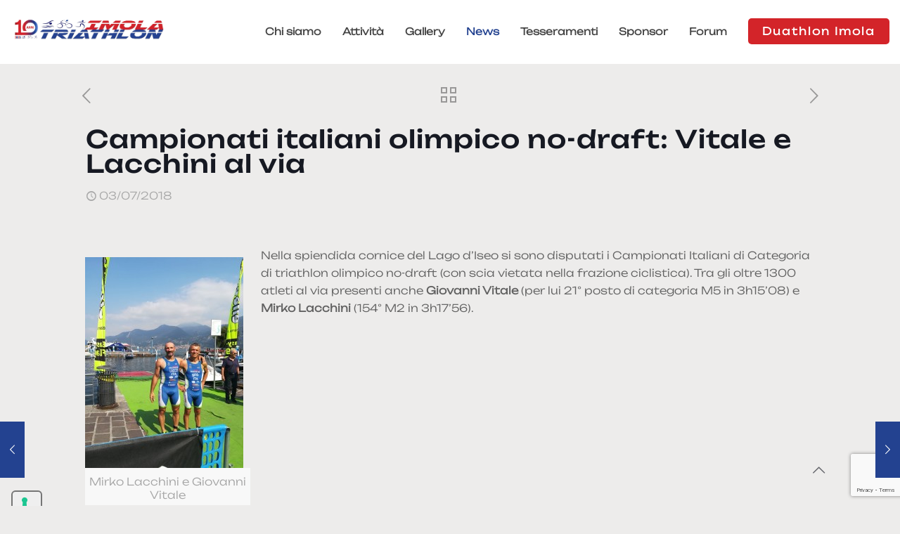

--- FILE ---
content_type: text/html; charset=utf-8
request_url: https://www.google.com/recaptcha/api2/anchor?ar=1&k=6Lcy5GYkAAAAAA8EGlqDdyU-45POvgJxk4UkQ0v2&co=aHR0cHM6Ly9pbW9sYXRyaWF0aGxvbi5pdDo0NDM.&hl=en&v=7gg7H51Q-naNfhmCP3_R47ho&size=invisible&anchor-ms=20000&execute-ms=15000&cb=gb80u3a9o5o
body_size: 48218
content:
<!DOCTYPE HTML><html dir="ltr" lang="en"><head><meta http-equiv="Content-Type" content="text/html; charset=UTF-8">
<meta http-equiv="X-UA-Compatible" content="IE=edge">
<title>reCAPTCHA</title>
<style type="text/css">
/* cyrillic-ext */
@font-face {
  font-family: 'Roboto';
  font-style: normal;
  font-weight: 400;
  font-stretch: 100%;
  src: url(//fonts.gstatic.com/s/roboto/v48/KFO7CnqEu92Fr1ME7kSn66aGLdTylUAMa3GUBHMdazTgWw.woff2) format('woff2');
  unicode-range: U+0460-052F, U+1C80-1C8A, U+20B4, U+2DE0-2DFF, U+A640-A69F, U+FE2E-FE2F;
}
/* cyrillic */
@font-face {
  font-family: 'Roboto';
  font-style: normal;
  font-weight: 400;
  font-stretch: 100%;
  src: url(//fonts.gstatic.com/s/roboto/v48/KFO7CnqEu92Fr1ME7kSn66aGLdTylUAMa3iUBHMdazTgWw.woff2) format('woff2');
  unicode-range: U+0301, U+0400-045F, U+0490-0491, U+04B0-04B1, U+2116;
}
/* greek-ext */
@font-face {
  font-family: 'Roboto';
  font-style: normal;
  font-weight: 400;
  font-stretch: 100%;
  src: url(//fonts.gstatic.com/s/roboto/v48/KFO7CnqEu92Fr1ME7kSn66aGLdTylUAMa3CUBHMdazTgWw.woff2) format('woff2');
  unicode-range: U+1F00-1FFF;
}
/* greek */
@font-face {
  font-family: 'Roboto';
  font-style: normal;
  font-weight: 400;
  font-stretch: 100%;
  src: url(//fonts.gstatic.com/s/roboto/v48/KFO7CnqEu92Fr1ME7kSn66aGLdTylUAMa3-UBHMdazTgWw.woff2) format('woff2');
  unicode-range: U+0370-0377, U+037A-037F, U+0384-038A, U+038C, U+038E-03A1, U+03A3-03FF;
}
/* math */
@font-face {
  font-family: 'Roboto';
  font-style: normal;
  font-weight: 400;
  font-stretch: 100%;
  src: url(//fonts.gstatic.com/s/roboto/v48/KFO7CnqEu92Fr1ME7kSn66aGLdTylUAMawCUBHMdazTgWw.woff2) format('woff2');
  unicode-range: U+0302-0303, U+0305, U+0307-0308, U+0310, U+0312, U+0315, U+031A, U+0326-0327, U+032C, U+032F-0330, U+0332-0333, U+0338, U+033A, U+0346, U+034D, U+0391-03A1, U+03A3-03A9, U+03B1-03C9, U+03D1, U+03D5-03D6, U+03F0-03F1, U+03F4-03F5, U+2016-2017, U+2034-2038, U+203C, U+2040, U+2043, U+2047, U+2050, U+2057, U+205F, U+2070-2071, U+2074-208E, U+2090-209C, U+20D0-20DC, U+20E1, U+20E5-20EF, U+2100-2112, U+2114-2115, U+2117-2121, U+2123-214F, U+2190, U+2192, U+2194-21AE, U+21B0-21E5, U+21F1-21F2, U+21F4-2211, U+2213-2214, U+2216-22FF, U+2308-230B, U+2310, U+2319, U+231C-2321, U+2336-237A, U+237C, U+2395, U+239B-23B7, U+23D0, U+23DC-23E1, U+2474-2475, U+25AF, U+25B3, U+25B7, U+25BD, U+25C1, U+25CA, U+25CC, U+25FB, U+266D-266F, U+27C0-27FF, U+2900-2AFF, U+2B0E-2B11, U+2B30-2B4C, U+2BFE, U+3030, U+FF5B, U+FF5D, U+1D400-1D7FF, U+1EE00-1EEFF;
}
/* symbols */
@font-face {
  font-family: 'Roboto';
  font-style: normal;
  font-weight: 400;
  font-stretch: 100%;
  src: url(//fonts.gstatic.com/s/roboto/v48/KFO7CnqEu92Fr1ME7kSn66aGLdTylUAMaxKUBHMdazTgWw.woff2) format('woff2');
  unicode-range: U+0001-000C, U+000E-001F, U+007F-009F, U+20DD-20E0, U+20E2-20E4, U+2150-218F, U+2190, U+2192, U+2194-2199, U+21AF, U+21E6-21F0, U+21F3, U+2218-2219, U+2299, U+22C4-22C6, U+2300-243F, U+2440-244A, U+2460-24FF, U+25A0-27BF, U+2800-28FF, U+2921-2922, U+2981, U+29BF, U+29EB, U+2B00-2BFF, U+4DC0-4DFF, U+FFF9-FFFB, U+10140-1018E, U+10190-1019C, U+101A0, U+101D0-101FD, U+102E0-102FB, U+10E60-10E7E, U+1D2C0-1D2D3, U+1D2E0-1D37F, U+1F000-1F0FF, U+1F100-1F1AD, U+1F1E6-1F1FF, U+1F30D-1F30F, U+1F315, U+1F31C, U+1F31E, U+1F320-1F32C, U+1F336, U+1F378, U+1F37D, U+1F382, U+1F393-1F39F, U+1F3A7-1F3A8, U+1F3AC-1F3AF, U+1F3C2, U+1F3C4-1F3C6, U+1F3CA-1F3CE, U+1F3D4-1F3E0, U+1F3ED, U+1F3F1-1F3F3, U+1F3F5-1F3F7, U+1F408, U+1F415, U+1F41F, U+1F426, U+1F43F, U+1F441-1F442, U+1F444, U+1F446-1F449, U+1F44C-1F44E, U+1F453, U+1F46A, U+1F47D, U+1F4A3, U+1F4B0, U+1F4B3, U+1F4B9, U+1F4BB, U+1F4BF, U+1F4C8-1F4CB, U+1F4D6, U+1F4DA, U+1F4DF, U+1F4E3-1F4E6, U+1F4EA-1F4ED, U+1F4F7, U+1F4F9-1F4FB, U+1F4FD-1F4FE, U+1F503, U+1F507-1F50B, U+1F50D, U+1F512-1F513, U+1F53E-1F54A, U+1F54F-1F5FA, U+1F610, U+1F650-1F67F, U+1F687, U+1F68D, U+1F691, U+1F694, U+1F698, U+1F6AD, U+1F6B2, U+1F6B9-1F6BA, U+1F6BC, U+1F6C6-1F6CF, U+1F6D3-1F6D7, U+1F6E0-1F6EA, U+1F6F0-1F6F3, U+1F6F7-1F6FC, U+1F700-1F7FF, U+1F800-1F80B, U+1F810-1F847, U+1F850-1F859, U+1F860-1F887, U+1F890-1F8AD, U+1F8B0-1F8BB, U+1F8C0-1F8C1, U+1F900-1F90B, U+1F93B, U+1F946, U+1F984, U+1F996, U+1F9E9, U+1FA00-1FA6F, U+1FA70-1FA7C, U+1FA80-1FA89, U+1FA8F-1FAC6, U+1FACE-1FADC, U+1FADF-1FAE9, U+1FAF0-1FAF8, U+1FB00-1FBFF;
}
/* vietnamese */
@font-face {
  font-family: 'Roboto';
  font-style: normal;
  font-weight: 400;
  font-stretch: 100%;
  src: url(//fonts.gstatic.com/s/roboto/v48/KFO7CnqEu92Fr1ME7kSn66aGLdTylUAMa3OUBHMdazTgWw.woff2) format('woff2');
  unicode-range: U+0102-0103, U+0110-0111, U+0128-0129, U+0168-0169, U+01A0-01A1, U+01AF-01B0, U+0300-0301, U+0303-0304, U+0308-0309, U+0323, U+0329, U+1EA0-1EF9, U+20AB;
}
/* latin-ext */
@font-face {
  font-family: 'Roboto';
  font-style: normal;
  font-weight: 400;
  font-stretch: 100%;
  src: url(//fonts.gstatic.com/s/roboto/v48/KFO7CnqEu92Fr1ME7kSn66aGLdTylUAMa3KUBHMdazTgWw.woff2) format('woff2');
  unicode-range: U+0100-02BA, U+02BD-02C5, U+02C7-02CC, U+02CE-02D7, U+02DD-02FF, U+0304, U+0308, U+0329, U+1D00-1DBF, U+1E00-1E9F, U+1EF2-1EFF, U+2020, U+20A0-20AB, U+20AD-20C0, U+2113, U+2C60-2C7F, U+A720-A7FF;
}
/* latin */
@font-face {
  font-family: 'Roboto';
  font-style: normal;
  font-weight: 400;
  font-stretch: 100%;
  src: url(//fonts.gstatic.com/s/roboto/v48/KFO7CnqEu92Fr1ME7kSn66aGLdTylUAMa3yUBHMdazQ.woff2) format('woff2');
  unicode-range: U+0000-00FF, U+0131, U+0152-0153, U+02BB-02BC, U+02C6, U+02DA, U+02DC, U+0304, U+0308, U+0329, U+2000-206F, U+20AC, U+2122, U+2191, U+2193, U+2212, U+2215, U+FEFF, U+FFFD;
}
/* cyrillic-ext */
@font-face {
  font-family: 'Roboto';
  font-style: normal;
  font-weight: 500;
  font-stretch: 100%;
  src: url(//fonts.gstatic.com/s/roboto/v48/KFO7CnqEu92Fr1ME7kSn66aGLdTylUAMa3GUBHMdazTgWw.woff2) format('woff2');
  unicode-range: U+0460-052F, U+1C80-1C8A, U+20B4, U+2DE0-2DFF, U+A640-A69F, U+FE2E-FE2F;
}
/* cyrillic */
@font-face {
  font-family: 'Roboto';
  font-style: normal;
  font-weight: 500;
  font-stretch: 100%;
  src: url(//fonts.gstatic.com/s/roboto/v48/KFO7CnqEu92Fr1ME7kSn66aGLdTylUAMa3iUBHMdazTgWw.woff2) format('woff2');
  unicode-range: U+0301, U+0400-045F, U+0490-0491, U+04B0-04B1, U+2116;
}
/* greek-ext */
@font-face {
  font-family: 'Roboto';
  font-style: normal;
  font-weight: 500;
  font-stretch: 100%;
  src: url(//fonts.gstatic.com/s/roboto/v48/KFO7CnqEu92Fr1ME7kSn66aGLdTylUAMa3CUBHMdazTgWw.woff2) format('woff2');
  unicode-range: U+1F00-1FFF;
}
/* greek */
@font-face {
  font-family: 'Roboto';
  font-style: normal;
  font-weight: 500;
  font-stretch: 100%;
  src: url(//fonts.gstatic.com/s/roboto/v48/KFO7CnqEu92Fr1ME7kSn66aGLdTylUAMa3-UBHMdazTgWw.woff2) format('woff2');
  unicode-range: U+0370-0377, U+037A-037F, U+0384-038A, U+038C, U+038E-03A1, U+03A3-03FF;
}
/* math */
@font-face {
  font-family: 'Roboto';
  font-style: normal;
  font-weight: 500;
  font-stretch: 100%;
  src: url(//fonts.gstatic.com/s/roboto/v48/KFO7CnqEu92Fr1ME7kSn66aGLdTylUAMawCUBHMdazTgWw.woff2) format('woff2');
  unicode-range: U+0302-0303, U+0305, U+0307-0308, U+0310, U+0312, U+0315, U+031A, U+0326-0327, U+032C, U+032F-0330, U+0332-0333, U+0338, U+033A, U+0346, U+034D, U+0391-03A1, U+03A3-03A9, U+03B1-03C9, U+03D1, U+03D5-03D6, U+03F0-03F1, U+03F4-03F5, U+2016-2017, U+2034-2038, U+203C, U+2040, U+2043, U+2047, U+2050, U+2057, U+205F, U+2070-2071, U+2074-208E, U+2090-209C, U+20D0-20DC, U+20E1, U+20E5-20EF, U+2100-2112, U+2114-2115, U+2117-2121, U+2123-214F, U+2190, U+2192, U+2194-21AE, U+21B0-21E5, U+21F1-21F2, U+21F4-2211, U+2213-2214, U+2216-22FF, U+2308-230B, U+2310, U+2319, U+231C-2321, U+2336-237A, U+237C, U+2395, U+239B-23B7, U+23D0, U+23DC-23E1, U+2474-2475, U+25AF, U+25B3, U+25B7, U+25BD, U+25C1, U+25CA, U+25CC, U+25FB, U+266D-266F, U+27C0-27FF, U+2900-2AFF, U+2B0E-2B11, U+2B30-2B4C, U+2BFE, U+3030, U+FF5B, U+FF5D, U+1D400-1D7FF, U+1EE00-1EEFF;
}
/* symbols */
@font-face {
  font-family: 'Roboto';
  font-style: normal;
  font-weight: 500;
  font-stretch: 100%;
  src: url(//fonts.gstatic.com/s/roboto/v48/KFO7CnqEu92Fr1ME7kSn66aGLdTylUAMaxKUBHMdazTgWw.woff2) format('woff2');
  unicode-range: U+0001-000C, U+000E-001F, U+007F-009F, U+20DD-20E0, U+20E2-20E4, U+2150-218F, U+2190, U+2192, U+2194-2199, U+21AF, U+21E6-21F0, U+21F3, U+2218-2219, U+2299, U+22C4-22C6, U+2300-243F, U+2440-244A, U+2460-24FF, U+25A0-27BF, U+2800-28FF, U+2921-2922, U+2981, U+29BF, U+29EB, U+2B00-2BFF, U+4DC0-4DFF, U+FFF9-FFFB, U+10140-1018E, U+10190-1019C, U+101A0, U+101D0-101FD, U+102E0-102FB, U+10E60-10E7E, U+1D2C0-1D2D3, U+1D2E0-1D37F, U+1F000-1F0FF, U+1F100-1F1AD, U+1F1E6-1F1FF, U+1F30D-1F30F, U+1F315, U+1F31C, U+1F31E, U+1F320-1F32C, U+1F336, U+1F378, U+1F37D, U+1F382, U+1F393-1F39F, U+1F3A7-1F3A8, U+1F3AC-1F3AF, U+1F3C2, U+1F3C4-1F3C6, U+1F3CA-1F3CE, U+1F3D4-1F3E0, U+1F3ED, U+1F3F1-1F3F3, U+1F3F5-1F3F7, U+1F408, U+1F415, U+1F41F, U+1F426, U+1F43F, U+1F441-1F442, U+1F444, U+1F446-1F449, U+1F44C-1F44E, U+1F453, U+1F46A, U+1F47D, U+1F4A3, U+1F4B0, U+1F4B3, U+1F4B9, U+1F4BB, U+1F4BF, U+1F4C8-1F4CB, U+1F4D6, U+1F4DA, U+1F4DF, U+1F4E3-1F4E6, U+1F4EA-1F4ED, U+1F4F7, U+1F4F9-1F4FB, U+1F4FD-1F4FE, U+1F503, U+1F507-1F50B, U+1F50D, U+1F512-1F513, U+1F53E-1F54A, U+1F54F-1F5FA, U+1F610, U+1F650-1F67F, U+1F687, U+1F68D, U+1F691, U+1F694, U+1F698, U+1F6AD, U+1F6B2, U+1F6B9-1F6BA, U+1F6BC, U+1F6C6-1F6CF, U+1F6D3-1F6D7, U+1F6E0-1F6EA, U+1F6F0-1F6F3, U+1F6F7-1F6FC, U+1F700-1F7FF, U+1F800-1F80B, U+1F810-1F847, U+1F850-1F859, U+1F860-1F887, U+1F890-1F8AD, U+1F8B0-1F8BB, U+1F8C0-1F8C1, U+1F900-1F90B, U+1F93B, U+1F946, U+1F984, U+1F996, U+1F9E9, U+1FA00-1FA6F, U+1FA70-1FA7C, U+1FA80-1FA89, U+1FA8F-1FAC6, U+1FACE-1FADC, U+1FADF-1FAE9, U+1FAF0-1FAF8, U+1FB00-1FBFF;
}
/* vietnamese */
@font-face {
  font-family: 'Roboto';
  font-style: normal;
  font-weight: 500;
  font-stretch: 100%;
  src: url(//fonts.gstatic.com/s/roboto/v48/KFO7CnqEu92Fr1ME7kSn66aGLdTylUAMa3OUBHMdazTgWw.woff2) format('woff2');
  unicode-range: U+0102-0103, U+0110-0111, U+0128-0129, U+0168-0169, U+01A0-01A1, U+01AF-01B0, U+0300-0301, U+0303-0304, U+0308-0309, U+0323, U+0329, U+1EA0-1EF9, U+20AB;
}
/* latin-ext */
@font-face {
  font-family: 'Roboto';
  font-style: normal;
  font-weight: 500;
  font-stretch: 100%;
  src: url(//fonts.gstatic.com/s/roboto/v48/KFO7CnqEu92Fr1ME7kSn66aGLdTylUAMa3KUBHMdazTgWw.woff2) format('woff2');
  unicode-range: U+0100-02BA, U+02BD-02C5, U+02C7-02CC, U+02CE-02D7, U+02DD-02FF, U+0304, U+0308, U+0329, U+1D00-1DBF, U+1E00-1E9F, U+1EF2-1EFF, U+2020, U+20A0-20AB, U+20AD-20C0, U+2113, U+2C60-2C7F, U+A720-A7FF;
}
/* latin */
@font-face {
  font-family: 'Roboto';
  font-style: normal;
  font-weight: 500;
  font-stretch: 100%;
  src: url(//fonts.gstatic.com/s/roboto/v48/KFO7CnqEu92Fr1ME7kSn66aGLdTylUAMa3yUBHMdazQ.woff2) format('woff2');
  unicode-range: U+0000-00FF, U+0131, U+0152-0153, U+02BB-02BC, U+02C6, U+02DA, U+02DC, U+0304, U+0308, U+0329, U+2000-206F, U+20AC, U+2122, U+2191, U+2193, U+2212, U+2215, U+FEFF, U+FFFD;
}
/* cyrillic-ext */
@font-face {
  font-family: 'Roboto';
  font-style: normal;
  font-weight: 900;
  font-stretch: 100%;
  src: url(//fonts.gstatic.com/s/roboto/v48/KFO7CnqEu92Fr1ME7kSn66aGLdTylUAMa3GUBHMdazTgWw.woff2) format('woff2');
  unicode-range: U+0460-052F, U+1C80-1C8A, U+20B4, U+2DE0-2DFF, U+A640-A69F, U+FE2E-FE2F;
}
/* cyrillic */
@font-face {
  font-family: 'Roboto';
  font-style: normal;
  font-weight: 900;
  font-stretch: 100%;
  src: url(//fonts.gstatic.com/s/roboto/v48/KFO7CnqEu92Fr1ME7kSn66aGLdTylUAMa3iUBHMdazTgWw.woff2) format('woff2');
  unicode-range: U+0301, U+0400-045F, U+0490-0491, U+04B0-04B1, U+2116;
}
/* greek-ext */
@font-face {
  font-family: 'Roboto';
  font-style: normal;
  font-weight: 900;
  font-stretch: 100%;
  src: url(//fonts.gstatic.com/s/roboto/v48/KFO7CnqEu92Fr1ME7kSn66aGLdTylUAMa3CUBHMdazTgWw.woff2) format('woff2');
  unicode-range: U+1F00-1FFF;
}
/* greek */
@font-face {
  font-family: 'Roboto';
  font-style: normal;
  font-weight: 900;
  font-stretch: 100%;
  src: url(//fonts.gstatic.com/s/roboto/v48/KFO7CnqEu92Fr1ME7kSn66aGLdTylUAMa3-UBHMdazTgWw.woff2) format('woff2');
  unicode-range: U+0370-0377, U+037A-037F, U+0384-038A, U+038C, U+038E-03A1, U+03A3-03FF;
}
/* math */
@font-face {
  font-family: 'Roboto';
  font-style: normal;
  font-weight: 900;
  font-stretch: 100%;
  src: url(//fonts.gstatic.com/s/roboto/v48/KFO7CnqEu92Fr1ME7kSn66aGLdTylUAMawCUBHMdazTgWw.woff2) format('woff2');
  unicode-range: U+0302-0303, U+0305, U+0307-0308, U+0310, U+0312, U+0315, U+031A, U+0326-0327, U+032C, U+032F-0330, U+0332-0333, U+0338, U+033A, U+0346, U+034D, U+0391-03A1, U+03A3-03A9, U+03B1-03C9, U+03D1, U+03D5-03D6, U+03F0-03F1, U+03F4-03F5, U+2016-2017, U+2034-2038, U+203C, U+2040, U+2043, U+2047, U+2050, U+2057, U+205F, U+2070-2071, U+2074-208E, U+2090-209C, U+20D0-20DC, U+20E1, U+20E5-20EF, U+2100-2112, U+2114-2115, U+2117-2121, U+2123-214F, U+2190, U+2192, U+2194-21AE, U+21B0-21E5, U+21F1-21F2, U+21F4-2211, U+2213-2214, U+2216-22FF, U+2308-230B, U+2310, U+2319, U+231C-2321, U+2336-237A, U+237C, U+2395, U+239B-23B7, U+23D0, U+23DC-23E1, U+2474-2475, U+25AF, U+25B3, U+25B7, U+25BD, U+25C1, U+25CA, U+25CC, U+25FB, U+266D-266F, U+27C0-27FF, U+2900-2AFF, U+2B0E-2B11, U+2B30-2B4C, U+2BFE, U+3030, U+FF5B, U+FF5D, U+1D400-1D7FF, U+1EE00-1EEFF;
}
/* symbols */
@font-face {
  font-family: 'Roboto';
  font-style: normal;
  font-weight: 900;
  font-stretch: 100%;
  src: url(//fonts.gstatic.com/s/roboto/v48/KFO7CnqEu92Fr1ME7kSn66aGLdTylUAMaxKUBHMdazTgWw.woff2) format('woff2');
  unicode-range: U+0001-000C, U+000E-001F, U+007F-009F, U+20DD-20E0, U+20E2-20E4, U+2150-218F, U+2190, U+2192, U+2194-2199, U+21AF, U+21E6-21F0, U+21F3, U+2218-2219, U+2299, U+22C4-22C6, U+2300-243F, U+2440-244A, U+2460-24FF, U+25A0-27BF, U+2800-28FF, U+2921-2922, U+2981, U+29BF, U+29EB, U+2B00-2BFF, U+4DC0-4DFF, U+FFF9-FFFB, U+10140-1018E, U+10190-1019C, U+101A0, U+101D0-101FD, U+102E0-102FB, U+10E60-10E7E, U+1D2C0-1D2D3, U+1D2E0-1D37F, U+1F000-1F0FF, U+1F100-1F1AD, U+1F1E6-1F1FF, U+1F30D-1F30F, U+1F315, U+1F31C, U+1F31E, U+1F320-1F32C, U+1F336, U+1F378, U+1F37D, U+1F382, U+1F393-1F39F, U+1F3A7-1F3A8, U+1F3AC-1F3AF, U+1F3C2, U+1F3C4-1F3C6, U+1F3CA-1F3CE, U+1F3D4-1F3E0, U+1F3ED, U+1F3F1-1F3F3, U+1F3F5-1F3F7, U+1F408, U+1F415, U+1F41F, U+1F426, U+1F43F, U+1F441-1F442, U+1F444, U+1F446-1F449, U+1F44C-1F44E, U+1F453, U+1F46A, U+1F47D, U+1F4A3, U+1F4B0, U+1F4B3, U+1F4B9, U+1F4BB, U+1F4BF, U+1F4C8-1F4CB, U+1F4D6, U+1F4DA, U+1F4DF, U+1F4E3-1F4E6, U+1F4EA-1F4ED, U+1F4F7, U+1F4F9-1F4FB, U+1F4FD-1F4FE, U+1F503, U+1F507-1F50B, U+1F50D, U+1F512-1F513, U+1F53E-1F54A, U+1F54F-1F5FA, U+1F610, U+1F650-1F67F, U+1F687, U+1F68D, U+1F691, U+1F694, U+1F698, U+1F6AD, U+1F6B2, U+1F6B9-1F6BA, U+1F6BC, U+1F6C6-1F6CF, U+1F6D3-1F6D7, U+1F6E0-1F6EA, U+1F6F0-1F6F3, U+1F6F7-1F6FC, U+1F700-1F7FF, U+1F800-1F80B, U+1F810-1F847, U+1F850-1F859, U+1F860-1F887, U+1F890-1F8AD, U+1F8B0-1F8BB, U+1F8C0-1F8C1, U+1F900-1F90B, U+1F93B, U+1F946, U+1F984, U+1F996, U+1F9E9, U+1FA00-1FA6F, U+1FA70-1FA7C, U+1FA80-1FA89, U+1FA8F-1FAC6, U+1FACE-1FADC, U+1FADF-1FAE9, U+1FAF0-1FAF8, U+1FB00-1FBFF;
}
/* vietnamese */
@font-face {
  font-family: 'Roboto';
  font-style: normal;
  font-weight: 900;
  font-stretch: 100%;
  src: url(//fonts.gstatic.com/s/roboto/v48/KFO7CnqEu92Fr1ME7kSn66aGLdTylUAMa3OUBHMdazTgWw.woff2) format('woff2');
  unicode-range: U+0102-0103, U+0110-0111, U+0128-0129, U+0168-0169, U+01A0-01A1, U+01AF-01B0, U+0300-0301, U+0303-0304, U+0308-0309, U+0323, U+0329, U+1EA0-1EF9, U+20AB;
}
/* latin-ext */
@font-face {
  font-family: 'Roboto';
  font-style: normal;
  font-weight: 900;
  font-stretch: 100%;
  src: url(//fonts.gstatic.com/s/roboto/v48/KFO7CnqEu92Fr1ME7kSn66aGLdTylUAMa3KUBHMdazTgWw.woff2) format('woff2');
  unicode-range: U+0100-02BA, U+02BD-02C5, U+02C7-02CC, U+02CE-02D7, U+02DD-02FF, U+0304, U+0308, U+0329, U+1D00-1DBF, U+1E00-1E9F, U+1EF2-1EFF, U+2020, U+20A0-20AB, U+20AD-20C0, U+2113, U+2C60-2C7F, U+A720-A7FF;
}
/* latin */
@font-face {
  font-family: 'Roboto';
  font-style: normal;
  font-weight: 900;
  font-stretch: 100%;
  src: url(//fonts.gstatic.com/s/roboto/v48/KFO7CnqEu92Fr1ME7kSn66aGLdTylUAMa3yUBHMdazQ.woff2) format('woff2');
  unicode-range: U+0000-00FF, U+0131, U+0152-0153, U+02BB-02BC, U+02C6, U+02DA, U+02DC, U+0304, U+0308, U+0329, U+2000-206F, U+20AC, U+2122, U+2191, U+2193, U+2212, U+2215, U+FEFF, U+FFFD;
}

</style>
<link rel="stylesheet" type="text/css" href="https://www.gstatic.com/recaptcha/releases/7gg7H51Q-naNfhmCP3_R47ho/styles__ltr.css">
<script nonce="1uj7wMZqvDAShlV2Lf0Q2Q" type="text/javascript">window['__recaptcha_api'] = 'https://www.google.com/recaptcha/api2/';</script>
<script type="text/javascript" src="https://www.gstatic.com/recaptcha/releases/7gg7H51Q-naNfhmCP3_R47ho/recaptcha__en.js" nonce="1uj7wMZqvDAShlV2Lf0Q2Q">
      
    </script></head>
<body><div id="rc-anchor-alert" class="rc-anchor-alert"></div>
<input type="hidden" id="recaptcha-token" value="[base64]">
<script type="text/javascript" nonce="1uj7wMZqvDAShlV2Lf0Q2Q">
      recaptcha.anchor.Main.init("[\x22ainput\x22,[\x22bgdata\x22,\x22\x22,\[base64]/[base64]/UltIKytdPWE6KGE8MjA0OD9SW0grK109YT4+NnwxOTI6KChhJjY0NTEyKT09NTUyOTYmJnErMTxoLmxlbmd0aCYmKGguY2hhckNvZGVBdChxKzEpJjY0NTEyKT09NTYzMjA/[base64]/MjU1OlI/[base64]/[base64]/[base64]/[base64]/[base64]/[base64]/[base64]/[base64]/[base64]/[base64]\x22,\[base64]\\u003d\x22,\[base64]/w73DlAkEImrCh0x0wrTCiHnDjnPDrsKWbHYNw4XCgx7DgjPDocK0w7nCvMKIw6pjwqlcBTLDnVl9w7bCrcKHFMKAwpXCpMK5wrctO8OYEMKEwrhaw4saVQcnZj3DjsOIw6bDvRnCgVzDtlTDnkkYQFEkaR/CvcKue1wow4jCisK4wrZzJcO3wqJ3YjTCrGM8w4nCkMOqw5TDvFkJYw/CgE5RwqkDDMOCwoHCgw3DkMOMw6E2woAMw69Rw6gewrvDnsOXw6XCrsOlF8K+w4dqw5nCpi47ccOjDsK0w5bDtMKtwrvDtsKVaMK/w7DCvydpwq1/wptraA/DvVHDsAVsdRkWw5tUKcOnPcKfw6dWAsKzIcOLaj4Dw67CocKNw4nDkEPDrjvDin59w65OwpZEworCkSRwwrfChh8WF8KFwrNZwpXCtcKTw7sywpIsGsK8QETDvn5JMcK7FiMqwr3CocO/[base64]/[base64]/ChMK1wodFSSTDpcOEwqDCu8K+wqZrwqHDkz4QT17DhB3CjEEjcU3DmggqwqHChjQtM8OrMUxXKMK8w5jCmcOew5TDqWkKa8KiIMKnO8O0w7MNKMOEHcKiw7XDuWzCkcO+wrIFwofCtTc2CXnCt8OLwpgkA08Zw7ZUw58caMK2w7TCkX4iw6UTDi3DgsK/wqx5w6vDqsKvdcKJfQRvAgB4dsO6wo/Ck8KCGD5twroDw6bDmMOaw6cbw4DDgAsYw6PCnBfCrRLCv8KIwrYKw6LCicKewpw7woHDjsOxw4DDr8OCHMOeAVzDn3I1wp/CmcKWwqRZwr3Di8O7w5x7BhbDmcOew6sRwqdSwoLCmBxKw48Fw4DDpno3wpdsBmnCrsObw64iCV41w7bCssO0HnpGMsK/[base64]/CncORCcKIwptZwqjDncKpS2fDmkA9w7fDkmwtScK6D2lzw47CmcOUw6LDiMKOLGfCpHkHEcOlA8KacsOcw4YmOWvDpcKIw5rDocOqwrnCq8KMwq8vKsKmwpHDscOkfE/CmcKIY8OPw4BQwrXCmsKkwoBXP8OVQ8KPwoEiwp3CisKdTnnDlMKsw77DjlUPwqUOacKMwpZXW03DuMKcMFZnw6HCu2BMwp/DlHTCuzXDphLClCdcwpzDicKpwrnCj8OxwokEaMOoS8OzQcKzBGfClsKVET1fwrLDk0xzwoQ2BR8uFWAsw4zCpMOqwrbDnsK1woZpw7c+SwQZwp9IezfClcOow6/Dr8K7w5HDiS3DlWopw5nCkMOwCcOkdibDh3jDv23CtMK/aCABZnrCqGPDgsKTw4tTGS5ew6jDoxE+VnXChFPDuComeTbCoMKkecOUZDthwrNGJsKfw4AyfVw+a8O4w7zCncK/[base64]/DhF4rQcKTU8Obw7Niw41jI3IlwrNOwqwDUcOjTMKvw41OScKuw6vDu8O+OiNVwr1yw7HCsnBhw5TCoMK0FTbDgMKcw6MIPsOyCsK7wqbDo8OrKsO0YQlRwqwWLsKTTcKow7LDtQNtwppDGzpLwofDncKDCsOXwqIEw6LDhcOYwq3Cph94H8KtQMO/B0/Dgn/DrcOIwobDvsOmw63DmsOMW3sZwq8keQg0GcOCJQnDhsOwUcKJEcK2w7rChTHDogIcw4Viw6ZBw7/[base64]/Dg8Kjw7QRMD/CowLDnTp2w5orWknCsw/CkcKVw418Bn9+w43CucO0w4HClMKcTTwkwpRWwqNlBGJzS8KjC0TDkcOowqzCv8KawoXClMOAwonCujfCssOvFC7Cuz0WGGxxwqDDisOcIcKFBcKccWHDoMKsw7wORMKQN2R7UcK9T8K7Vh/ChnHDm8OiwoXDhcOqd8OxwqjDicKcw73Dt0wbw7wiwqk2LC0ubCEawrDDpSLDg17DnwnCvwLDp0/Crw7DicOIwoFdEUvDgklBQsKlwqkVwp/DpsOvwqM/w6QdIcOpF8K3wpBLLsK1wqPCmsKXw69uw5Ftw6w7wplQRMO+wp1TCibCrlc4w5XDqgDCt8O2wospJlTCoTZGwpRkwr8yJ8OPbsOpw7Ekw5hzw75awptETk3DpHXCuCDDvkBRw4/DtMKsXMOZw53Dm8Kawr3DsMKmwrvDq8K4w7bDtsOFFmRLe1BTwq/CsQghVMKMPcOGAsK6woANwoDDkjg5wokpwoZdwrxFS0t6w7oiUicxI8KXC8O6JE0Hw5fDq8Oqw57DkxNVVMOuWSfCvsO6TsKpcFvDvcO6wqpNKcOhYMKuw6B2UMOQc8Krw7Axw5VOwonDk8O+wpXCmjbDsMO3w6pyKsKsA8KNfMKYXmnDh8KESQhOahIGw5Z/w6nDm8O7wpxGw47CiwE5w7fCvcKDwoLDosO0woXCs8KuFMKpEsK+aWA9UcOaLsK/DsK9w4s8wq96EX8hccK8w7Q2d8Ksw4LDmsOTw50hOzHCpMOhNsO8woLCqUzDsg8iwpMRwpFowrUfKMOqbsK5w5IUHHvDtVnCnG/Dn8OGfTtsZ28Hw7nDgU1qI8KtwoJBwrQ3wqDDkV3Di8OOI8OVecKQeMOYwqV8wq4/WF07CUJhwr8Ww6Uew7hkXB7DksKuTMOKw5ZGwovCqcOmw4/[base64]/[base64]/CMK2LcK6bj9Qwo9zB3fDicK9IGdBw6TCmsKYYcO/BCvCsjDCjQQSC8KCVcO+VcO8IcO9ZMOjB8KMw4vCii/DiF/DvcKpbWLCgWPCo8OwXcKqwoXDnMO+w45uw6/CgWgWB2/[base64]/ChkbChGhew4sudGsdaMK/wozDkVXDoBYyw4/Cr2fDuMOVdMKewp5KwoDDosK/wr8Twr3CnMKFw5xDwolzwonDkMO7w4rCnCPDqjXCi8Okez3CnMKeKMO1wqHCpHTDucK4w5F1W8K/[base64]/KghuEsKBw4QxwqLDhMOUHcKTdx97wr3DlXzDsUwUDznDjcO1w4piw59UwqrCgnnCscOkYMOXwqYLNsO/[base64]/CrcKCw4w1wqdtwrYiR8K8YsOgwrpwXxIdf1jDn1UdZsO5woxdwrfCpsOnT8KgwqTCmcOQwqjCj8OvfcKcwqoAD8Ofwp/Dv8KzwrXDksOUw6UwOMKBd8KXw6fDisKJw7VgwpLDmMO9SxQmBQNYw60sdV9OwqsBw7ZXQ23Cn8O3w55awoFHYT3CncOZEhXCjRpYwqHCisK5LxnDoyorwqjDu8Kpw4nDgcKPwpMpwoh4MHEiF8OSw57DojHCsWNJXS3DrMOpf8ObwpLCi8Ktw6/DuMKjw6PCvzV0wrByKsKxdsO6w5jCo1kew7E/[base64]/[base64]/DjH3DssKNw6lCw73CjFk7wr0Iwr9cRWzDjcORFMOSwofCpMKbM8OOesOrPDc3MTNJJR5wwrbCnEbCkHwtFAPDmMKiPkzDo8OZP0vCoC9/Q8Kte1bDpcKZwp/[base64]/Ds8KKwqPCs3ROw6fCvMOcfQICwp81NcKYW8KaWzLCmMK/wo0zDWTDjMOJM8Knw5w3wpHDvDnCuRnDmiFWw6c7woDDlMO0w5Y6NGrDisOgw5HDuQxZw4/[base64]/MyArw6d6AE5gBcOnQMOTPCbDtTrClgVjwq/CpkfDoC7Ckkh+w6ZpTzhFUsOkXsOxEBV9fWVRD8K4woTDmybCk8OCw4rDsi3Cr8KwwphvCWDCvcOnKMKjUTVowpNlwqHCosKowrbCocKxw7sCcsOFw6ZhcMK6PFJ4N3XCqHHCugvDqMKHw7vCqMKxwonCuxpILsO/aRPDsMOswptIJk7DpUHDpUHDmsKbwovDjMOdw5p8EmvCvirCqWg4EMKBwo/[base64]/DhMKXw7clCsOAdhTCvUHDmnMLw4InZh4VwpcVYMOQHCHCsw7Dk8K3w5xbwqAVw4zCjlzDrMKSwptkwo1ewrJRwolrSgLCvsKEwpkNJ8K5RsOuwqFkX1NUJUcIJ8KxwqALwoHDikpNwo/DgF8AIsKbPMKhVsKuecO3w4J1GcK4w6ZDwo/CsCRPw7d8KsK2wpcuextbwoQVam3DrEpAwppjCcObw7rClMKDE3RBwopcD2LCqx7DqcKGw7JQwr5Cw7vDglTCjsOgw4TDvMK/UQsdw6rCgmTCpcK6VyvDq8OtEMKMwovCuBbCmcO2M8ORHnLDk1FPwqzCrsK2Q8OOw7vCt8O2w4DDsz8gw6jCshU/[base64]/[base64]/HxEvw5PChcKxGhPDqgdONcKpJHDDmcKQwo98JsKlwqBsw7/DmcO3SSczw5vDoMO5O0Usw5vDrQXCjmDDk8OeTsOLOzY3w4PDjX3DtyjDtG97w6Fxa8ODwpPDvExLwqNIw5F0AcODw4cKAyLCvSTDu8Ojw41Ac8KCw6F7w4dewqNbw5tcwpUcw6HCvcOKOwbDjiF/w74QwpfDmXPDq1Zyw4FMwoV7w5E0w53DkjcpNsKuZcOywrjCh8O5w6V8wq/DqMOrwpXDpX4pwrpyw6rDrSfCmC/DjEHCoEfCg8OxwqrChcOTWnR+wrInw73CnULCk8O4wqXDkgYFGl/Do8OWY3IHNMK+TiwrwqzDrRfCqsKBMlXCr8OxKsOPw4vCrcOhw5XDs8KbwrXCixRJwqQmOMKUw6czwoxRwonClDzDiMOtUCHCp8OPd1PDnsOEaXpHAMOPQcKmwo/CosK0w5TDlVpPJFDDssO9woRpwpXDlGLCksK0w5XDlcOYwoEVwqHDi8K6SSnDly1TARfCuTRDw5t3AH/DhSzCm8OpbRDDqsKnwrVENBp3WMOlcMKSwo7DssK3wqjDpVADUhHChcO2CcOcwoNZWSHCsMKGw6zDlScdYg7DisKeUMOYwp7Csy8YwqtnwoDCu8ONKsOxw4/CgW/CmSUkw6PDhRxLwq7DmMKzw6TCu8K3RMOTwpPChUvCjnzCgXV8w5zDvXHDt8K6B3sebsOiw4XDlAhiJwPDvcOFFcKGwoPDgjLDssOJLMOdHUxyU8OFfcO/fQ8cdsOWIMK+wp/[base64]/DisKFFylUw53CnhnCvA/DjgtaAhAHLkDCnMOtNzlQwrjDsXzDmH/CtsKmw5nDtcKIV2zClCHCsmAzbnbDukXCigTDuMK3DBDDp8KxwrrDuHB+wpFRw7PClDHCmsKMB8Ovw5fDp8OGwprClwVtw4rDrg18w7zChMOYwobCuF12wpvCg1fCu8K5D8KIwoTCom1Ewrp3UmTCm8OEwopawqFEY04hw57DmnYiwrhEwqrDuhIIPBE+w5oSwo/CsHIXw7Vkw4zDs1bDg8OFF8O0w43Dt8KvecOQw4EFQsKswpZWwqsWw5/DrMOaGFwxwrHChsO1wosOw6DCj1fDh8KLPCfDh11BwpLCkcKOw5wTw5hITsKCfjlKPWpvfcKLBsOXwrRjTC7Dp8OVZlHCt8OuwpHCqMKlw7MebMK1EcOtAsOTa0Qmw7coFQfChsOWw4cBw7Eef0prw73DojLDrsO6w4JqwoBYT8KGNcKFwokrw5g/woLCnD7CusKOPwZvwo/DiDHChTHCuxvDug/DvE7CrsK+wqBZSsKQcSFTeMK9QcKzNAx3HB/CgxHDoMOxw7DCkiwJwro2ciMcw4g3w61kwqDCtT/Di3UcwoAbeWTDhsKnwpzCncKhLgsAcMKTQnY8wptKb8KQRcORcsK9wr5Zw6TDlMKdw7l2w41QaMKjw6bCu0vDrjlAw5nCnsO+McOow78zUhfCuELDrsOKRcKtLcKXHlzCtUo/TMK4w7/[base64]/DhmfDv8Kgw53DoMKkwrt5ZGQ9wqrCm23CkMKiVEJUX8OvdTVCw4zDlsOWw6PCj2tSw4Rlw5dAwrfCu8K4ChJyw77Cj8KqA8KCw5ZOOnDCi8OEPBQ3wrxRe8K3wrHDpTrCn0rCh8OlInfDscObwrbDtcKhW2DCjcKTw5QCOB/[base64]/[base64]/DncOPJ8OBe38bY8KwSRUlCS8JwqrDrMKDLsO7w4oHfTjCunbDhsKISwEuwow5HcOZBhjDqMKTUBtAw7vDgMKRJhBdO8KowpRVNw1MJsK+f0vChlTDijwiYkDDhDt6w6pLwo0BcBIiU3DDjMOcwrEUbsOqI1kUEMKiJHtvwrpWwp/DknACUjfDqFrDh8KIPMK1wqHDtHt0b8Onwo9RbMKlMybDhmpJYzVXCwLCpsOnwp/CosObwpPDpcORBsKjXUwQw5rCtkNwwrw/acKEY0jCo8K4wqfChMOYwpHDocOONcOJGsO2w4PCux/CrMKBw74IZFd2w5nDq8OiScO6OMK/JcK3wokfE3kbQl5vbUPDmwvDggjCocOew6DDlG/CmMOWH8KSPcKiay8NwqU6Jn09w5I6wp/ChcOfwohTEQHDoMOjwozDj07CtsO6w7l/[base64]/ccKswp3DmsKiRcOvV0kCB8Oqw47DqQzDiMOmF8Knw79CwqRFwpXDncO2w4LDvnnCrcK/NsOqwrLDvsKXMsKEw6Yyw4cvw6JxNsK1wr5rwpQadk7CsW7Dg8OEAsOTw5LCs33Cli4CQFrDuMK+w5TDusOQw67CvMObwoXDsAvCv0Ujw5FNw4XDrMOuwoTDtcOLw5fCggzDu8OmH15hXzBew7HDmjzDgMK0LcO7BcOnw5TCl8OnD8K9w77CmlTDtMO/bsOwHj3DlXslwog1wrBET8OgwoDCuAklwosOBD5qwr7Ck2LDj8KPAMOtw7/DuCcrUjvDlBZXcGbDsUlaw5IxbMOnwoNTYsKQwrg+wp0HRsKdL8Kqw4PDuMKhwognJG/DqH3Co3JneUEhw6Y+worCqMKHw5Boc8Oew6PCjAHCuRvDo3fCpMOmwqpOw5fClcOBTsONS8KfwrEDwoIyLQ/DiMOFw6LCkMKTHT/Dl8O8wpPDrBE7w60AwqUuw4QMPykSwpjDtsKDe389w6MJXQxyHMK7dsOJwqEuT03DlcK/Xz7DrTs+F8Ohf1rCvcOJXcKCUiA5SFzDscOkHVxaw6fCnCvClcO9fV/DoMKBLU1pw48CwqcYw7ARw6RoTsOJLHnDi8K/FMOcNi9nwp7DmwPCsMO4wowEw5ocIcOTw65QwqNgwobDp8K1w7IeJiBAw4nCkMOgW8K3USTCpB1ywr3Cq8Ksw6YwDCBTwobDhMO4bU9EwrfDpMO6bsKyw7fCjV1cU23ChcO/ScKzw4PDii7CpcOrwpzCqMKTG2JZNcKvw5U7w5nCg8Kowo7DuAXDqsKdw61sTsOtw7BaGsKnw45/CcOyK8K7w7RHN8K/P8OLwq/Dk1sywrRGwrksw7UwEsOHwo15w6cZw6hMwoTCssOQwoZTG3fDtcKaw4UIUcKvw4cDw7kSw7XCq3/CvGJxwpTDi8OAw4Zbw589BcKfQcKLw43CtAfCgUfCiyvDj8KuVsOuZcKZIMK7McObw7FGw5nCocKPw6/CrsOCwo/DksKCXz8aw5hmScOcKxvDuMKwSXnDumw9ecKlN8OBa8Krw6Frw4JPw6pBw6UvMEQZNxfDqHM0w4LDo8O5TAjDuRPCksOAwrlMwqDDsnTDmsOcFcKaHB0sAMOKFMKwMj/[base64]/DiF/[base64]/QMOQw6jDnSXCjMOxw6HCuxjCpjTDqsKJIsOVwoJIBcKbXsKxTAPDi8OUwr3DrmJBwrrDkcKGXmDDj8K5wobCvQLDncKkOjE8w4tiIcO5woE2w7fDmTnDoh0TYcOtwqp+OMKLQ2/CqnRvw63CvsOhAcKWwrbChn7CoMOqFhrChD/[base64]/CoMOFwrE+wpPCkCbCisKIUcO0QjzDi8OcM8KMCcOnw7ksw7h3w78kfHvCh2rCrinCmcK2FxxyBD/Dq0lxwod9eCLCpcOmPTgEbsOuw6lsw6jCpkLDtcKEw61Ew57DjMOrwq1ZD8OVwqJRw7DDtcOWUkjCjg7Dq8Kzwqg5a1TDmcOZPFPDq8OfXcOeR3xQK8KQwrLDusKZD3/DrsOcwq8aT2rDrMOLEHbCucOgVlvDmsKzw596w4HDr03DiCFAw7Q/S8OTwqNew6tnIsO5dk4kREwQWsOySWY4VsOgw5wOUGDDk2HCvi0jajYQw43Ci8K+dcKzw5RMPcK/woIGdCbClWfCmEhowrRxw5XCph7CocK/wrzChRjDvW/[base64]/DiBNCcsOvf8KYcsOMw4jDksKwBhsHZMKFUDXClcKfwrlFSkQUHsOiRVRywpTCi8OYYcKuGMOSw6XCrMKmbMKcX8K3wrXCiMOVwr8Ww7XDumtyThwBMsK4eMKfNX/Dp8OMwpFCGhRPw4DCrcOoHsKXIk3Dr8OAZWRYwqUvb8KbBcKwwpQOw4gFOsKew7pJw4Biwr7CgcO3fTwXEsOjUxbCo3/CosOcwotfw6IcwpMyw6PDrcOWw4bDi2vDrAjDqcOjYMKMKB1TYV7DrgnDscKUFUNwYx14JULCgTBrXXk0woTCvcKTHcONISk/wr/[base64]/N8KDwoTDsMOyw5l7w5HCpcOmfwAxwrvDhsO3wo1Iw7/DgsKBw70FwpDCl3LDk2lMCUQAw6s5w6zCqHXCrWfClXAfNlYIQsKZLcO3wpfDlxPCslzDncOVJGMKTcKnZDIXw44ff1B6w7JmwqjCgcKdwrbDnsOHD3dAw7HCncKyw51jU8O6PlfCtsKkw41Gw5Q/EjbDpMOjZRpnMSHDmDzCmiYew6EMwqI6asORwqRQWMOUwpMuNMOBw4BQKggQbD8hworCtC4BKXfCrn4WJsKmVTEADGp2dTNVNsK0w5jCisKiw41Qw7oIT8K7IMOwwo8FwqfDmcOKLRkwPgzDr8Ogw4x2RcOdwqvChmpNw6rDnx3ClMKPK8KWw75CIkg5Dh9ewotsJg/Dn8KvA8O0esKgb8K1wq7Dq8OLchJ1KQTDpMOqf3HCmF3DrhVcw5ZnHMKXwrlEw4bCuXZgw7nDj8KswoN2GsKWwq3Cs1DDnMKjw5RpHjFWwpvCocK1w6bChGInSFcXOXTCosKpwq/CpsKjwpt/w5QQw67DhsOsw7pQUWHCvDvDuWpXWmzDvsKAGsKzDWpVw6HDmgwaayzCpsKSwrQ0RMKuQSR8FUZrwq5Iw5PCv8KMw4/[base64]/ChsKSFVLDiMKiG8KkBWDDrsOIIwUfw77DiMKNCsO/PgbCmjrDjcKowr7DhFs1V3w+wrkuwowEw7bChXbDjcKRwq/[base64]/DrMOSw7zCkBXDlx40U8OeV8K6X8K3w7k6wo/DgHRvOMOuwprCr0sRSMOswpLDlMKDBsOCwp7ChcOaw6dJPSlvwpcIUMK9w6/DlCQdwpXDuErCtTjDmMK6w5gSasKvwpRwLQl/w6TCtypaYEMpccKxT8OTRALCtmTCm0Z4IzkNwq7CjiIXNsKWAMOrcArDuVFaAcKqw6wgbsK7wrp9QcKywqvCjGwoX1VKISQDRcKjw6rDrsKIZ8KQw45Uw6/CqT7ClQ51w5DCjFDCkMKewoo/wrbDk1HCnFB9woEcwrPDtAwDwpUmw6HCtU7CqDV7A2VEaz1vwoLCp8OKNcKnXiYLecOXwo7Cl8OUw4/Cq8OAwpE/O3rDlhEfw404esOPwoDDsUPDg8K8w74Ew6TCp8KRVTrCk8Kow6nDlEcnHWrCjcORwqd5GTxBasOKw5TCtcOOFF0gwr/CrcOHw5/Ct8KxwqccBsOzbsKqw6UQw5rDikldbzpFNcO5YFTCkcOJXFUvw6vCjsKfwo1jCybDsS3CkcOEecK7Sw/DjDJYwptzGWPDjMKJbsKfWVNffcKTCXZUwq0pw7vDgsOWV1bChURAwqHDjsOUwrsJwpnCtMOcwovDjETDpwFWwqrCpMO+wpkYB0Viw79xw6QYw7zCo24BdkDCtQrDlip7AwIwCMKqRmU8wpZrayd+QiHCj3AlwpDCncKUw4MpAiPDklU/[base64]/w4/CqMO8w6sew74Dw7zCpWRYd218wofDsMKEwrpVw50cUXsww5bDtEPDucOrYkHDn8Krw6/CvXPDq33DmMK2M8OjWMOlYMOxwqRHwqoKD2bCo8O2VMOVLwx6RMKuIsKGwqbCjsOtw4cFRnnCmcObwpFEUMOQw5/DkFHClWJlwqkhw74OwoTCrGBrw5TDslLDn8OiSAwub3MPw7/DlEwVw5pfCB80WxVRwq53w6XCmR3DvT3Ciltjw7cTwo44w5xwQMK6NHHDokbDmcKQw4hICmVdwo3CiTwFdcOpbsKkCMOpHB4sasKQJipZwp4EwrVka8KVw6TCl8OHasKiwrHDum4pPG/[base64]/IFJANcOLWsKzX8OODB/DkFLDvnPCt0RxBjJ/wrp+HXzDk0ATNsKMwqgMW8KUw6Fgwo5Hw5bCucK4wrrDgBrDiErCsTZtwrZywr7DhsOhw5bCvCIEwqLDqEjCoMKGw60Mw7fCuE/DqBtEdTEDOAnCmsKXw6t7wp/DtDTCpMOcwqASw67DrsKzOMOEMsOxM2PDkicjw7LCtsOEwo/DnMOuF8O0JAQCwqdgAxrDiMOrwoI8w4LDnkfDs2jCi8O1Y8Ojw5gHw5VWQBPCiUHDgxJPWjTCiVLDt8KxGDLDt3hyw5fCncOSw6PCoWhlwr13MhLDnAVqw7jDtcOlOsKqSwM7KFfCmhrDqMO/wrnDtsK0wqPDusOrw5Biw5HCgsKjRQ4gw49HwqPDpS/DjsOYw5QhX8OBw5MeM8KYw50Kw7A7KHDDo8KsPMK3Z8O7wqHCqMOxwqcsIWYsw7TCvUFXdifCjcK2Jkxkw5DDssOmwp8RYMODCU5BNsKdBsOCwofCj8KMAMKWw5zDtsKxYcK9O8OiXStCw6sLPj0fR8O/[base64]/CssO5acKTYMO3w4vDlsO/[base64]/DhWzDqcOGVjLChDTCr8OzfMK5w65SI8KjCyfCh8K7wpvDmRjDvCTDgT4Iw7rClELDrsOGYcOTDTJhHVTCq8KMwrhWwq1Jw7lzw7/DosKBc8KqV8Kgwqdjewh7UsOUUH4YwrMHOGAHwpgZwoBBZyEAJSpRwovDuAXDp1jCvcOBwq4Qw4bCmFrDosOPTnfDmR9NwqDChgR6JRXDvwtFw4jDlFoawqfCl8O2w63Dk1vCr3bCp3lDIjQLw4zCpxoCwobCp8ONwq/DmmYAwocpFiPCjRhewpvDhsOrMy/CjcKzeifDnEXDr8Ocw4PDo8K2w6jCosKbZirCmcOzGTMKfcKDw7XDhGMifSVQS8KXK8OndW/ClCfDpcOBJn7CkcOyBcKlSMKMwpM7JcOWZ8ODNh9fPcKXwoMTZEvDpsKldMODMMO6U0zDisOWw5rCjcONMmTDiyZMw5cKw4DDkcKaw7MLwp1Ww5XCr8KwwrkNw4oaw5IJw4LCgMKcwrPDoQzCksOfC2fDoEbClAPDvWHCssKcF8OoOcOww4vCuMKwaxTCosOIw5AmKk/DksO4aMKnKMOfQ8OYMVLCqybDjgTDlDNJeVgTISUmw7Aew47CohPDg8KxDX4pPwLDnsK0w6QRw7RYVFjCl8OywoTDm8O5w73CnCzDm8Odw6t4wp/Dp8K3wr9jDirCmcK3bcKcJcKSTsKjC8KCdcKGVzhffgLCs0TCnMOMX2XCuMKCw5bCscODw4HClETCmyUcw6/CvFwqXzfCp2M7w6zDu0PDmwFaXwjDkVklC8K+wrs+JkvDvMOxLMO+woTCkMKnwrfCqMOLwos3wrx2w4zCnSQuHWUuH8KfwoxFw6NAwrYIwpPCsMOFRsKfJcORYE9tUHkRwrZYI8K2DcOFYsOkw5UzwoN0w73CqzJeUcO9wqXDncOkwoAOwr7CuFbClsOxbcKVOXFrWH/CsMOrw7vDs8K1woXCqGbDnmAIwpwLesKwwrjDiijCssOVRsKnWiDDo8KHfWNawo/[base64]/DjRLDv8KpwojCshfChMKadw/DmScUw7UDw6LDi3/[base64]/Ck8KHew7ClMOJw6MtJcKNw5bCuxDDpsORAcOTccOXwofCkk/DjMKgHcOgw67DpRcMw7hba8OqwprDn1wEwoc5wqbChn3DryA6w7bCiGnDlDEMF8KMZBPCv2x/EMKvKl8ALsKREMKQaAjDkQvDlMOGVEJEw693wr4AH8Kdw4fCpMKPamPCi8Ozw4g5w6p7wqpABkjCo8Kjw70qwpfDh33CvGfCvsOtDcO/[base64]/UsKhGcK5N8OcJWfCvSfCh0vChMO2PkTCg8K3KgzDrcK/K8OQecKSNsKnw4DDjibCu8OkwpUySMKCb8OfAnQ1ecOhw4TDrMK+w7w6wqbDtzzCk8OqMDHDhsK1d0A+wrTDrMKuwp8wwpnCtyHChMO/w4FIwqLCssK+E8K9w7oXQ2oOIGLDhsKoO8KMwpHCsHDDi8KzwqHCpsOlwofDiyl5Mz3ClyjCjXIbAjdAwrAdDMKdFF9lw57CpRzDl1vCncOnXMK+wqFjesOewozCjjfDjgI7w5zCo8KXaWtXwrrClmc3UcKmKnTDm8K9F8OWwpohwqsUwoNdw67CtCTCn8KVw4w/w7bCqcKPw4kEVQnDgy7CuMOHw4YWw4bCqHvCl8O5wpDCvT5xWcKWwoZTwqoPw7pQewDDmXVKLgvCqMKCw7jCrk1FwrVew5srwrHCuMOqVMKKMF/DjMOow5XDv8O8eMKbZQ7CljBsQcO0Hngdwp7Dj0LDvMOJwpZrCQE2w5Erw7bCssOww6bDjcOrw5gNLsOCw6lmwpbDpsOWMMKmwosnRA7CpDfCssO/woDDpi4QwoFUV8OOwovDkcKqWcOKw4N5w5DCpVAGByAhDXITEknCvMOwwpBiTGTDmcOnPhzCtE5Mw6vDpMK8woDCj8KcHhlaDhFpLX9Jd1rDhsOgJhAlwq3CglbDisOuSnhfw4lUwqYGwqfDssKrwoZ/PAZ6KsKEYTdvwo4eZcKpfRLCrsOpwoZRwobDhcKyN8KcwrzDtETCim8Wwq7DvsO+wpjDt3zDnMOVwqfCj8OlEcKSacK9TcK7wrfDkcKKH8KZw7/DmMOjwqoEGTrDolXCoxxvw5E0P8ObwqonI8Kzw7Z0ZcKzOcK7wpMgw4w7fwHCjcOpXBLDqV3CjzzCpcOrJMOWwppJwpHDhyNiBD0Tw5dtwo8oScKQXkrCsEZESDDDgcKdwoI9e8OkbcOkwq1eHsKnw4NCNSEbw4fCiMOfMmfDiMKdwrbDvsOrDCBZw7M8GBVoEx/[base64]/Dqg08wqUwNTzCgsKjwpvConfDjcOPwpRcQ8KgZsK0aRIjw5bDpCPCsMKIXSYVahodXwjCmS43RXABw7E6WQUybMKGwqgzwq7DgsOKw7TDpsO7LwArwq3CssOeHUQSw4jDv2cLJMKsIic5GjzCqsO0w6nCqcOPfsOsLF87woNdV0TCu8OuWn3CssORNsKVW3PCvcK/KxAhOsOaYGbCu8O8WcKTw6LCpD5NwojCqHgkKcOFZMO4ER0sw6/[base64]/CoTjDsUV6w5HDsA49HsOFw5YFwpjChyjDminDicOzwq1DDWEybMO4FQXCjMO9GBjDgcOxw5BIw7QIS8Oww4hIA8OyYjggH8ORwqXDqGxtw5/CvUrCvm3Cti7DmsOzwrJSw6zCkT3DujROw6MDwpLDhMOtw7QVeErCi8KdUx8tRndXw6l1LHTCvcORBsKRAzxjwo1+wqRBNcKLFMOww5jDisKiw5DDoyIAQ8K/[base64]/bgbCuTpiBMOcwrfDhMOQAGLCsAQxwrc1w6lqwofDlTFVVCjDsMKQwrw9woPCosK2wp1KEFthwoXCpMO0wp3DoMOHwr8RWMOUw7LCqsK9EMOzF8OHVgNvOsKZw5XCrF0Qwr3CplYuwpEaw43DsRoUQMKEIsK6HcOSQ8O7w5dYK8O+XTzCrcOtNMK/w48YTEbDisKSw63DrCrDt1tXb31WRGhqwrrCvHDCrB7CrsO1MGnDqw/[base64]/DlsOzaw1IfcOVT0cxFnHDkmUsTQ/[base64]/XMKjQcO/fAE9wrkgBwLDu0IXO0x5w4TCisK/wrEhwrXDk8OkURvCt33CrMKjP8OIw6nCp0TCmMOjTMOtG8ORRHBYw6sPR8K2IMOfNMOhw57DtnLDpMObw5NpOsKqDVLDnHtUwpUKS8OJMWJvd8OWwox3UlvCrTfCiSDCoh/[base64]/CuMK5HMKpwpphwpjCnBMbwpzDrMOYUMO8LMKiwrHCsMKkKsOtwqxIw4bDgsKhVBsowpzCinldw6pkE1ZrwrrDkg3CvUnDicO/JjTCiMO2K0N5dng1w6scdTtNZcKgV0JJTHcmdU1iN8OHb8KsJcKPbcKRwroERcOOI8O3LmTDocOiWgrChSvCn8Oya8K9DHxUU8O7MiDCjcKZV8O/w7coUMK4RxvCkzgyV8ODwp3DvlXDgsKbCTE0MxfCgBFWw5IZWMKvw6nDshdbwp4HwprDmgHCrgjDvUDDtMKAwohQOMKHQMK+w6BAwofDoA7CtcKRw5vDtMO+VsKaRsOnEDAswqXCtzXCmQrDoFx5w6ZSw6bCn8KQw65cDMOIZsOWw6nDq8KreMKyw6fCmVrCrUfCvj/[base64]/CicKvDcKAw40YL01JTcOYdsK7fiJWaE/DpMKiwovDp8OSwqEvw40kGDLDhFvChUrCpMOJw5rCgEgfwqUwXjc9wqDCsXXDnnx7XkbCq0RNw5XDmgPCscK4wrDDpG/Ch8Ouw5dFw400wpV4wqbDncOpw7vCvyJyPihddzQewrLDkcO9wpPCqsKnw5TDulvCuzU2dw9dJcKTK1fCgTYRw4vCvcKdN8OnwrZaJ8KjwoLCncKww5cAw7/Dq8Kww6/DnsKabMKCbBDCp8Ktw5fCnRPDnirDksKXw6HDoRJ/wo0ew5EWwofDpcOmfwRrBCfDmcKnEwDCr8Kzw5TDqEY8w6fDt2jDi8KowpDCtUvCrBULAXkkwqzCtFjCpXtqb8O/wr96IW/[base64]/[base64]/DsMOGw68Gw6wdMX/Ct8KVK8OJw6V9C8Kvw4dlUi/DuMORbMOjXsKxZhbCnHXCkwfDq0DCvcKlAMOhEMOBFmzDsD/DoTrDrsOBwo7CjMODw78fX8Ohw5tvDSzDt3/CiWPCs3bDqjIZdh/DrcOEw47DhcK9wr/CgW9SZGjClBlBDMKmw5bCtMOwwpnCoh3DuS4tbhUweHtednTDqhPCjMKPwpvDlcK+KsO6w6vDk8OTQ3LCjGvDiG/[base64]/HV7DkFfCvMKBwpvCicKhw79Yw7dhwokTwp7Cp8OrXiotw6AUwro5wpDDkjDDksOjRMKVDnvDgFdJQcKea1hfCcKewozDslrCrjAPwrhbwofDoMOzwqASZMOEw5F8w7cHGUQLw4haLVYaw6vDqD/ChsOmT8O3QMOkO11uVDRGw5LCmMOtwpI/AcOywqhiw58xw5zDv8O7PBdMI0bCucOOwpvCoVrDssOMaMKZDsOYcUzCq8KvfcO/R8KDXw/DmxI6eUbDsMOhNsKtw4jDgsKTBsOzw6cUw4cNwrzDlSJ/YgHDp0/Drh5KQsO6esKcYsOmMcKqDMO6wrQ2w7bCjynCj8KOT8OFwqXDr2zCvMOjw58wcRVTw6lvw53CgD3CkEzDgzAqFsOUMcOlwpFYLMO+w5ZbZ3DCpWNywr/DjwPDsG0nFw7CnMKECcOjYcKgw6gYwptebcOKCD9cwr7Dg8KLw6XCsMKgaEokOMO5MsKvw6fDisOGdMKGFcK1wq9aE8O/[base64]/Cj1xTB8OKwo3DuCNLaUPCuFIrNsKxLsKoKcKxDFjDmDNLwonCjcO7CAzCizc3csOND8KYwqwZaCDCozd5w7LCoThGw4LCkzgcDsKaRsO6QyDCt8Kuw7vDmnnDpS4MJ8OfwoDDlMONDmvCksOUHsKCw4w8WQHCgFc/wpPCsiw3w5I0wrh5wr3Ds8KTwrnCrC8xwo/DsSMoGMKQJBI7bMKiOm5rwqc8w6A4IxfDjUXCkcO2w5sYw4TDsMO5wpdQwrRuwqhQwrDCtsOKTcOfGA1kICPCicKpwroowq/DocKCwqg/[base64]/DtVdhw4dYHcKzfcKmd8KSMsKRDcOLAXluw594w7rDgSUYDBoWw6XDq8K8Oi4AwpHDn2lew6o7woHDjSvDpijCuw7DosOpU8O5w6ZowpMiw7kWPsOXw7HCtE4bWsOTaW/Cl0rDkcKhahDDqjRJGx1lB8K/czA7w5V3wpzDsEUQw7zDkcKBwpvCtDltVcKuworDi8KOw6tRwohYLGg4MAXCslfCpHLDrXfDr8K/G8Kzw4zDgCDClichw70sWsOsMFPCrcOfw5nCkMKBDcKeWxprwpJ+woN7wr1qwpojRMK5DCUbJDUqXMO1SFDDl8OKwrdYwpPDilNXw6A2w7pQwrNACzEFFBw/K8OyIQbCumfCuMOLeXoswrTDi8OTwpIQwrrDlBJYEBdqwr3Cr8KZScOfNMKRwrU6EmDCtzPCi2hywqtVOsKQw43DoMKHdsKxZj7ClMOYacOHN8ODJk/CssOqw7nCiwbCsyVZwoo8eMKdw51Cw6fCg8K0SiDCh8K9woYTL0EHw5EnOzEKw704ScORw4/ChsO5YWloMQjDncOdw7fDmkTCosObT8KvKUHDqcKhEWzCtQZQMApgQ8KGwqrDkMK1w63DgTEGNMKUJFbCp3wOwollwo3CksKMDBhzNMK3a8O3dEnDkT3DvsOuInl8OW41wpLCi0XDjnvCjhzDhsKgOMKBUcObwpzCrcOcTzp0wonDjMOiHyk1w67DvcOuwozDrsO/ZMK6EXtWw6BVwpQ7wo3Ch8KLwoIKHGXCu8KQw5EiZS4swq4oNMO/[base64]/CihXClsKEwpNBLDJqw7ILwpzDg8OIfznDkyjCtcKyT8ONX3Fnwo3Cqg\\u003d\\u003d\x22],null,[\x22conf\x22,null,\x226Lcy5GYkAAAAAA8EGlqDdyU-45POvgJxk4UkQ0v2\x22,0,null,null,null,0,[21,125,63,73,95,87,41,43,42,83,102,105,109,121],[-1442069,388],0,null,null,null,null,0,null,0,null,700,1,null,0,\[base64]/tzcYADoGZWF6dTZkEg4Iiv2INxgAOgVNZklJNBoZCAMSFR0U8JfjNw7/vqUGGcSdCRmc4owCGQ\\u003d\\u003d\x22,0,1,null,null,1,null,0,1],\x22https://imolatriathlon.it:443\x22,null,[3,1,1],null,null,null,1,3600,[\x22https://www.google.com/intl/en/policies/privacy/\x22,\x22https://www.google.com/intl/en/policies/terms/\x22],\x22VDwKX0zIM8nbwq7lBJMM12/xjb2HgI7YL4ZpKqhgZN8\\u003d\x22,1,0,null,1,1765571085363,0,0,[117,186,103,190,87],null,[4,191,153],\x22RC-LpeFt2PbNHRgcg\x22,null,null,null,null,null,\x220dAFcWeA4nTYzcoiAwajM_KnIstctt1p8xvBTTq83EuKgNEn7lYo-NtRFbxZDjzbK3ucIIHmUptJmaWrcTlzhR8h9mEKkh6W54SQ\x22,1765653885292]");
    </script></body></html>

--- FILE ---
content_type: application/javascript; charset=utf-8
request_url: https://cs.iubenda.com/cookie-solution/confs/js/56983485.js
body_size: -244
content:
_iub.csRC = { consApiKey: 'UWrKFEBd9cRjeeih15JvXIgU4fuC5WjS', showBranding: false, publicId: 'acf07032-6db6-11ee-8bfc-5ad8d8c564c0', floatingGroup: false };
_iub.csEnabled = true;
_iub.csPurposes = [2,1,3,4];
_iub.cpUpd = 1734685612;
_iub.csT = 0.3;
_iub.googleConsentModeV2 = true;
_iub.totalNumberOfProviders = 4;
